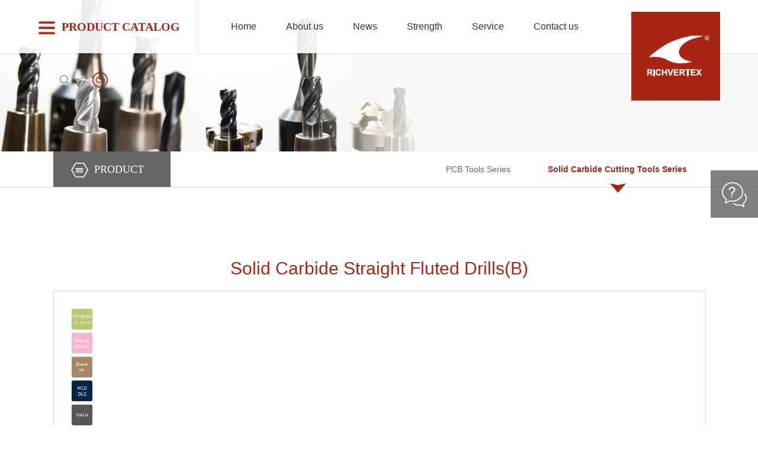

--- FILE ---
content_type: text/html; charset=utf-8
request_url: http://www.richvertex.com/product_view.php?mpid=40&id=55&partid=13
body_size: 3239
content:
<!doctype html>
<html>
<head>
  <meta charset="utf-8">
  <meta name="keywords" content="End Mill,Router Bits,Milling Cutter,Cutting Tools,CNC Tools,Woodworking Tool,Acrylic Tools,CNC Router bits,PCB router bit,PCB Cutting Tool,Endmills,End Mills,Endmill,Metal Cutting tool">
<meta name="description" content="Our customers come from the metal, IT, automotive, aerospace, nuclear, machine tools, wind power." />
<meta name="copyright" content="Zhejiang Richvertex Precision Tools Co.,Ltd. All Rights Reserved.">
<meta http-equiv="imagetoolbar" content="no" />
<link href="favicon.ico" mce_href="favicon.ico" rel="bookmark" type="image/x-icon" />
<link href="favicon.ico" mce_href="favicon.ico" rel="icon" type="image/x-icon" />
<link href="favicon.ico" mce_href="favicon.ico" rel="shortcut icon" type="image/x-icon" />
  <title>Zhejiang Richvertex Precision Tools Co.,Ltd. - End Mill,Router Bits,Milling Cutter,Cutting Tools,CNC Tools,Woodworking Tool,Acrylic Tools,CNC Router bits,PCB router bit,PCB Cutting Tool,Endmills,End Mills,Endmill,Metal Cutting tool</title>
  <link type="text/css" href="css/style.css" rel="stylesheet" />
  <link type="text/css" href="css/swiper.css" media="all" rel="stylesheet" />
  <link type="text/css" href="css/swiper.animate.css" rel="stylesheet"  />
  <link type="text/css" href="css/aos.css" rel="stylesheet" />
  <link type="text/css" href="css/lightbox.css" rel="stylesheet" />
</head>

<body>
<div id="head">
  <div class="wrap">
    <div class="logo fl-right"><a href="index.php"><img src="images/logo.png" alt=""></div>
    <div class="promenu fl-left">
      <a href="product.php"><img src="images/icon-list.png" alt="">PRODUCT CATALOG</a>
      <div>
        <a href="product.php?partid=12">
          <div class="name">PCB Tools Series</div>
          <img src="images/promenu-img2.jpg" alt="">
        </a>
        <a href="product.php?partid=13">
          <img src="images/promenu-img1.jpg" alt="">
          <div class="name">Solid Carbide Cutting Tools Series</div>
        </a>
      </div>
    </div>
    <div class="menu fl-left">
      <ul>
        <li><a href="index.php">Home</a></li>
        <li>
          <a href="about.php">About us</a>
          <div>
            <a href="about.php">Profile</a>
            <a href="certificate.php">Certificate</a>
            <a href="video.php">Video</a>
          </div>
        </li>
        <li>
          <a href="news.php">News</a>
          <div>
            <a href="news.php">Company news</a>
            <a href="fairs.php">Fairs</a>
            <a href="employee.php">Employee activity</a>
          </div>
        </li>
        <li>
          <a href="strength.php">Strength</a>
          <div>
            <a href="rd.php">Technology R & D</a>
            <a href="factory.php">Factory equipment</a>
            <a href="manage.php">Management system</a>
          </div>
        </li>
        <li>
          <a href="service.php">Service</a>
          <div>
            <a href="download.php">Download</a>
            <a href="feedback.php">Online feedback</a>
          </div>
        </li>
        <li>
          <a href="contact.php">Contact us</a>
        </li>
      </ul>
    </div>
    <div class="search fl-left">
      <a href="#"><img src="images/icon-search.png" alt=""></a>
    </div>
      <div class="lang fl-left">
          <a href="/cn"><img src="images/icon-lang-cn.png" alt=""></a>
      </div>
  </div>
</div>
<div id="search">
  <form id="formsear" name="formsear" method="get" action="search.php">
    <input id="keys" name="keys" placeholder="Please enter the name or model of the product you want to find." type="text"><button id="go" name="go" type="submit"></button>
  </form>
</div><div id="banner">
  <div class="swiper-container">
    <div class="swiper-wrapper">
      <div class="swiper-slide"><img src="images/banner-product.jpg" alt=""></div>
    </div>
  </div>
</div>
<div id="navpart">
  <div class="wrap">
    <div class="title fl-left"><img src="images/icon-title.png" alt="">Product</div>
    <div class="subnav fl-right">
        <a href="product.php?partid=12">PCB Tools Series</a>
  <a href="product.php?partid=13" class="A">Solid Carbide Cutting Tools Series</a>
    </div>
    <div class="clear"></div>
  </div>
</div>
<div id="product">
  <div class="view">
    <div class="title">Solid Carbide Straight Fluted Drills(B)</div>
    <div class="focus">
      <div class="swiper-container gallery">
        <div class="swiper-wrapper">
                  <div class="swiper-slide">
            <a href="http://www.richvertex.com/upload/image/2018-03/20180312150532-0059-68557.jpg" data-lightbox="example-set" title="dt"><img src="http://www.richvertex.com/upload/image/2018-03/20180312150532-0059-68557.jpg" alt=""></a>
          </div>
                </div>
      </div>
      <div class="swiper-container gallery-thumbs">
        <div class="swiper-wrapper">
                  <div class="swiper-slide">
            <img src="http://www.richvertex.com/upload/image/2018-03/20180312150532-0059-68557.jpg" alt="">
          </div>
                  </div>
      </div>
            <div class="option"><img src="http://www.richvertex.com/upload/image/2018-03/20180313161313-0185-50306.png" alt=""></div>
            <div class="clear"></div>
    </div>
    <div class="drawing">
      <div class="title"><img src="images/icon-drawing.png" alt="">drawing</div>
      <div class="con"><img src="http://www.richvertex.com/upload/image/2018-03/20180313145548-0986-14259.jpg" alt=""></div>
    </div>
                <div class="specification">
      <div class="title"><img src="images/icon-specification.png" alt="">specification</div>
      <div class="con"><p>
	<table width="100%" border="0" class="ke-zeroborder">
		<tbody>
			<tr>
				<td colspan="4" align="center" valign="middle">
					Order NO.
				</td>
				<td align="center" valign="middle">
					Diameter
				</td>
				<td align="center" valign="middle">
					Shank Diameter
				</td>
				<td align="center" valign="middle">
					Length of cut
				</td>
				<td align="center" valign="middle">
					Overall length
				</td>
			</tr>
			<tr>
				<td rowspan="13" align="center" valign="middle">
					<p>
						SDB01
					</p>
					<p>
						SDB02
					</p>
				</td>
				<td colspan="2" align="center" valign="middle">
					2020
				</td>
				<td align="center" valign="middle">
					3020
				</td>
				<td align="center" valign="middle">
					2
				</td>
				<td align="center" valign="middle">
					2
				</td>
				<td align="center" valign="middle">
					10
				</td>
				<td align="center" valign="middle">
					38
				</td>
			</tr>
			<tr>
				<td colspan="2" align="center" valign="middle">
					2030
				</td>
				<td align="center" valign="middle">
					3030
				</td>
				<td align="center" valign="middle">
					3
				</td>
				<td align="center" valign="middle">
					3
				</td>
				<td align="center" valign="middle">
					12
				</td>
				<td align="center" valign="middle">
					46
				</td>
			</tr>
			<tr>
				<td colspan="2" align="center" valign="middle">
					2040
				</td>
				<td align="center" valign="middle">
					3040
				</td>
				<td align="center" valign="middle">
					4
				</td>
				<td align="center" valign="middle">
					4
				</td>
				<td align="center" valign="middle">
					17
				</td>
				<td align="center" valign="middle">
					55
				</td>
			</tr>
			<tr>
				<td colspan="2" align="center" valign="middle">
					2050
				</td>
				<td align="center" valign="middle">
					3050
				</td>
				<td align="center" valign="middle">
					5
				</td>
				<td align="center" valign="middle">
					5
				</td>
				<td align="center" valign="middle">
					20
				</td>
				<td align="center" valign="middle">
					62
				</td>
			</tr>
			<tr>
				<td colspan="2" align="center" valign="middle">
					2060
				</td>
				<td align="center" valign="middle">
					3060
				</td>
				<td align="center" valign="middle">
					6
				</td>
				<td align="center" valign="middle">
					6
				</td>
				<td align="center" valign="middle">
					21
				</td>
				<td align="center" valign="middle">
					66
				</td>
			</tr>
			<tr>
				<td colspan="2" align="center" valign="middle">
					2080
				</td>
				<td align="center" valign="middle">
					3080
				</td>
				<td align="center" valign="middle">
					8
				</td>
				<td align="center" valign="middle">
					8
				</td>
				<td align="center" valign="middle">
					27
				</td>
				<td align="center" valign="middle">
					79
				</td>
			</tr>
			<tr>
				<td colspan="2" align="center" valign="middle">
					2100
				</td>
				<td align="center" valign="middle">
					3100
				</td>
				<td align="center" valign="middle">
					10
				</td>
				<td align="center" valign="middle">
					10
				</td>
				<td align="center" valign="middle">
					31
				</td>
				<td align="center" valign="middle">
					89
				</td>
			</tr>
			<tr>
				<td colspan="2" align="center" valign="middle">
					2120
				</td>
				<td align="center" valign="middle">
					3120
				</td>
				<td align="center" valign="middle">
					12
				</td>
				<td align="center" valign="middle">
					12
				</td>
				<td align="center" valign="middle">
					36
				</td>
				<td align="center" valign="middle">
					102
				</td>
			</tr>
			<tr>
				<td colspan="2" align="center" valign="middle">
					2140
				</td>
				<td align="center" valign="middle">
					3140
				</td>
				<td align="center" valign="middle">
					14
				</td>
				<td align="center" valign="middle">
					14
				</td>
				<td align="center" valign="middle">
					37
				</td>
				<td align="center" valign="middle">
					107
				</td>
			</tr>
		</tbody>
	</table>
</p>
<p>
	<span>*Special Size available upon request</span> 
</p>
<p>
	<br />
</p></div>
    </div>
            <div class="pageurl">
      <a href="?id=54&mpid=40&partid=13" title="Prev: Solid Carbide Twist Fluted Drills(G)">PREV</a><a href="?id=56&mpid=40&partid=13" title="Next: Solid Carbide Step Twist Drills(S)">NEXT</a>      <a href="product.php?partid=13" class="back">BACK</a>
    </div>
  </div>
</div>
<div id="quickmenu">
  <div class="btn">
    <img src="images/icon-quickmenu.png" alt="">
  </div>
  <div class="container">
    <div class="close">
      <img src="images/icon-close.png" alt="">
    </div>
    <div class="skype">
      <a href="skype:richvertex@outlook.com?chat"><img src="images/icon-skype.png" alt="">Chat me!</a>
    </div>
    <div class="contact">
      +86(577) 6205 2853<br />
      endmill@richvertex.com
    </div>
    <div class="qrcode">
      <img src="images/qrcode.jpg" alt=""><br />
      <img src="images/qrcode-website.jpg" alt="">
    </div>
  </div>
</div>
<div id="foot">
  <div class="wrap">
    <div class="item">
      <div class="title">Follow us —</div>
      <div class="container">
        <div class="text">Understand Richvertex company information, product dynamics, please pay attention to our social software</div>
        <div class="share">
          <a href="https://www.facebook.com/Richvertex" target="_blank"><img src="images/icon-facebook.png" alt=""></a>
          <a href="#"><img src="images/icon-linkedin.png" alt=""></a>
          <a href="#"><img src="images/icon-twitter.png" alt=""></a>
        </div>
      </div>
    </div>
    <div class="item">
      <div class="title">Our product —</div>
      <div class="container">
        <div class="list">
          <a href="product.php?partid=12"><img src="images/icon-arrow.png" alt="">PCB Tools Series</a>
          <a href="product.php?partid=13"><img src="images/icon-arrow.png" alt="">Solid Carbide Cutting Tools Series</a>
        </div>
      </div>
    </div>
    <div class="item">
      <div class="title">Fast contact —</div>
      <div class="container">
        <div class="img fl-left"><img src="images/fast-contact-img.png" alt=""></div>
        <div class="tel fl-right">
          <h3>+86(577) 6205 2853</h3>
          <p>Skype:richvertex@outlook.com</p>
          <p>endmill@richvertex.com</p>
        </div>
        <div class="clear"></div>
      </div>
    </div>
    <div class="clear"></div>
  </div>
</div>
<div id="copyright">
  <div class="wrap">
    <div class="container">
      © 2018 Zhejiang Richvertex Precision Tools Co.,Ltd. All Rights Reserved. <a href="http://www.eshion.cn" target="_blank">Eshion Design</a>　<a href="https://new.cnzz.com/v1/login.php?siteid=1276876506" target="_blank">Web traffic</a>
    </div>
    <div class="gotop">
      <a href="#head"><img src="images/icon-gotop.png" alt=""></a>
    </div>
  </div>
</div>
<div style="display:none">
<script type="text/javascript" src="https://s5.cnzz.com/z_stat.php?id=1276876506&web_id=1276876506"></script>
</div><script type="text/javascript" src="js/jquery.js"></script>
<script type="text/javascript" src="js/jquery.easing.js"></script>
<script type="text/javascript" src="js/jquery.swiper.js"></script>
<script type="text/javascript" src="js/jquery.swiper.animate.js"></script>
<script type="text/javascript" src="js/jquery.lightbox.js"></script>
<script type="text/javascript" src="js/aos.js"></script>
<script type="text/javascript" src="js/base.js?m=7"></script>
<script>
  var gallery = new Swiper('.gallery', {
    spaceBetween: 10,
    loop:true,
    loopedSlides: 5,
  });
  var galleryThumbs = new Swiper('.gallery-thumbs', {
    spaceBetween: 10,
    slidesPerView: 4,
    touchRatio: 0.2,
    loop: true,
    loopedSlides: 5,
    slideToClickedSlide: true,
  });
  gallery.controller.control = galleryThumbs;
  galleryThumbs.controller.control = gallery;
</script>
</body>
</html>


--- FILE ---
content_type: text/css
request_url: http://www.richvertex.com/css/style.css
body_size: 10317
content:
@charset "utf-8";
/* CSS Document */
html, body {font-size: 12px;margin: 0px;padding: 0px;text-decoration: none;font-family:"Arial";background: #fff;text-align: center;-webkit-text-size-adjust: none;}
a {	color: #666666;text-decoration: none;outline: 0px none; star:expression(this.onFocus=this.blur());}
a:hover, a:active { color: #a9261e;}
* { margin: 0px;padding: 0px;list-style: none;}
table {	border-collapse: collapse;}
ul, li {list-style: none;border: 0 none;padding: 0px;}
form {margin: 0px;}
img {border: 0px none;text-align-last: center;vertical-align: middle;_azimuth:expression(this.pngSet?this.pngSet=true:(this.nodeName == "IMG" && this.src.toLowerCase().indexOf('.png')>-1?(this.runtimeStyle.backgroundImage = "none", this.runtimeStyle.filter = "progid:DXImageTransform.Microsoft.AlphaImageLoader(src='" + this.src + "', sizingMethod='image')", this.src = "images/blank.gif"):(this.origBg = this.origBg? this.origBg :this.currentStyle.backgroundImage.toString().replace('url("', '').replace('")', ''), this.runtimeStyle.filter = "progid:DXImageTransform.Microsoft.AlphaImageLoader(src='" + this.origBg + "', sizingMethod='crop')", this.runtimeStyle.backgroundImage = "none")), this.pngSet=true);}
center {text-align: left;	color: #999;height: 50px;}
#dhtmltooltip {z-index: 100;visibility: hidden;	position: absolute;text-align: left;border: 1px solid #ccc;}
#clear, .clear {clear: both;float: none!important;background: none;width: 0 !important;	height: 0 !important;}
#noData, .noData {color: #ccc;font-size: 14px;text-align: left;padding: 50px 0px;}
.fl-left{ float:left;}
.fl-right{ float:right;}




/*

head

-----------------------------------------------------------------*/
#head { position:absolute; z-index:999; width:100%; height:90px; background:rgba(255,255,255,.9); box-shadow:0 1px 3px rgba(0,0,0,.1); margin:0 auto;}
#head .wrap{ width:90%; margin:0px auto;}
#head .logo{ position:relative; z-index:999; top:20px; width:150px; height:150px; background:rgba(169,38,20,1); text-align:center; overflow:hidden;}
#head .logo img{ width:100%; height:auto;}
#head .promenu{ font-family:"Arial Narrow"; font-size:20px; font-weight:bold; padding-right:30px; height:90px; line-height:90px; border-right:1px solid rgba(0,0,0,.1);}
#head .promenu>a{ display:block; color:#a9261e; transition:all .35s;}
#head .promenu>a img{ height:30px; width:auto; margin-right:10px; transition:all .35s;}
#head .promenu>a:hover{ color:#414141;}
#head .promenu>a:hover img{-webkit-filter: grayscale(100%);-moz-filter: grayscale(100%);-o-filter: grayscale(100%);filter: grayscale(100%);}
#head .promenu>div{position:absolute; z-index:99; left:0; top:90px; width:100%; height:320px; background:rgba(0,0,0,1) url("../images/menu-son-bg.png") repeat; overflow:hidden; display:none; transition:top .35s;}
#head .promenu>div>a{ position:absolute; z-index:4; width:50%; height:100%;}
#head .promenu>div>a:first-of-type{ left:0;}
#head .promenu>div>a:last-of-type{ right:0;}
#head .promenu>div>a>.name{ height:90px; line-height:90px; color:rgba(255,255,255,.8); transition:all .35s;}
#head .promenu>div>a>img{ width:100%; height:230px; opacity:.4; transition:all .35s;}
#head .promenu>div>a:hover img{ opacity:.8;}
#head .promenu>div>a:hover .name{ color:rgba(255,255,255,1); background:#a9261e;}
#head .menu{height:90px; padding-left:30px;}
#head .menu>ul{line-height:90px;}
#head .menu>ul>li{ position:relative; float:left; text-align:center;}
#head .menu>ul>li:last-child{ background:none !important;}
#head .menu>ul>li>a{position:relative; padding:0px 25px;font-size:16px; font-family:"Arial"; color:#333; text-align:center; line-height:90px; display:inline-block; transition:all .25s;}
#head .menu>ul>li>a:after{position:absolute; left:50%; bottom:0; width:40px; height:4px; margin-left:-20px; background:rgba(169,38,20,1); border-radius:50px; font-size:0; opacity:0; content:''; display:block; transition:all .18s;}
#head .menu>ul>li.A>a:after{ opacity:1; bottom:10px;}
#head .menu>ul>li.A>a{ color:rgba(169,38,20,1) !important;}
#head .menu>ul>li>a.A{ color:#a92614;}
#head .menu>ul>li>a.A:after{position:absolute; left:50%; bottom:0; width:40px; height:4px; margin-left:-20px; background:rgba(169,38,20,1); border-radius:50px; font-size:0; opacity:0; content:''; display:block; transition:all .18s;}
#head .menu>ul>li>a.A:after{ opacity:1; bottom:10px;}

#head .menu>ul>li>div{position:absolute; z-index:99; left:0; top:90px; width:200px; height:auto; padding:20px 0; background:rgba(0,0,0,.8) url("../images/menu-son-bg.png") repeat; overflow:hidden; display:none; transition:top .35s;}
#head .menu>ul>li>div a{ position:relative; display:block; width:80%; height:40px; line-height:40px; margin:10px auto; font-size:14px;font-family:"Arial"; color:rgba(255,255,255,.8); text-align:left;}
#head .menu>ul>li>div a:after{position:absolute; z-index:2; left:0; bottom:0; width:0; height:1px; background:#a9261e; content:''; transition:all .35s;}
#head .menu>ul>li>div a:hover:after{width:100%;}
#head .menu>ul>li>div a:hover{ color:#a9261e;}
#head .search{ position:relative; width:60px; height:90px; margin-left: 15px;}
#head .search>a{ position:absolute; left:50%; top:50%; display:block; width:16px; height:16px; margin-top:-8px;margin-left:-8px;}
#head .search>a>img{ width:100%; height:auto; opacity:.8;-webkit-filter: grayscale(100%);-moz-filter: grayscale(100%);-o-filter: grayscale(100%);filter: grayscale(100%); transition:all .35s;}
#head .search>a:hover img{ opacity:1;-webkit-filter: grayscale(0);-moz-filter: grayscale(0);-o-filter: grayscale(0);filter: grayscale(0);}

#head .lang{ position:relative; width:60px; height:90px;}
#head .lang>a{ position:absolute; left:50%; top:50%; display:block; width:30px; height:30px; margin-top:-15px;margin-left:-15px;}
#head .lang>a>img{ width:100%; height:auto;transition:all .35s;}
#head .lang>a:hover img{ opacity:1;-webkit-filter: grayscale(100);-moz-filter: grayscale(100);-o-filter: grayscale(100);filter: grayscale(100);}


#search{ display:none; position:fixed; z-index:1001; left:0; top:0; width:100%; height:100%; background:rgba(204,204,204,.8); overflow:hidden;}
#search>form{position:absolute; left:-800px; top:20px; width:800px; height:50px; border:2px solid rgba(169,38,20,1); border-radius:10px; background:#fff;}
#search input[type="text"]{outline: medium;float:left;height:50px;line-height:50px;width:78%; padding:0 5%;border:none; font-family:"Arial"; font-size:14px; background:none;color:#777;box-sizing:border-box;overflow:hidden;}
#search input::-webkit-input-placeholder{ color:#ccc;}
#search button{	float:right;width:12%;height:50px;border:none; opacity:.8;background:url(../images/icon-search.png) no-repeat center center;background-size:auto 25px;cursor:pointer;box-sizing:border-box;overflow:hidden;}

/* end*/




/*

banner

-----------------------------------------------------------------*/
#banner{position:relative;background:#fff; height:auto; overflow:hidden; transition:all .35s;}
#banner .wave{position:absolute; z-index:2;left:0; bottom:0;}
#banner .wave>img{ width:100%; height:auto;}
#banner .swiper-container{width:100%; height:100%;}
#banner .swiper-slide{ width:100%; height:100%; overflow:hidden; text-align:center; display:-webkit-box; display:-ms-flexbox; display:-webkit-flex; display:flex; -webkit-box-pack:center; -ms-flex-pack:center; -webkit-justify-content:center; justify-content:center; -webkit-box-align:center; -ms-flex-align:center; -webkit-align-items:center; align-items:center;}
#banner .swiper-slide img{max-width:100%;}
#banner .swiper-pagination{ bottom:50px;}
#banner .swiper-pagination-bullet{width:8px; height:8px; background:#ddd; border:2px solid #ddd; opacity:1; transition:all .2s;}
#banner .swiper-pagination-bullet:hover{opacity:.5;}
#banner .swiper-pagination-bullet-active{background:#a9261e; border:2px solid #a9261e;opacity:1 !important;}

#banner .mc{position:absolute; z-index:99; left:10%; top:32%; width:30%; text-align:left; height:200px;}
#banner .mc>.tit{ font-size:32px; font-family:"Arial Narrow"; font-weight:bold; color:#333;}
#banner .mc>.text{ position:relative; padding:15px 0; font-size:18px; line-height:24px; color:rgba(0,0,0,.4);}
#banner .mc>.text:after{position:absolute; left:0; bottom:0; width:70px; height:2px; background:#a9261e; content:'';}

/* end*/



/*

main

-----------------------------------------------------------------*/
#main{ width:100%; margin:0 auto;}
#main .catalog{ width:100%; margin:0 auto; padding:100px 0; background:url("../images/catalog-bg.jpg") no-repeat; background-position:left bottom; background-size:cover;}
#main .catalog>.title{ font-size:40px; font-family:"Arial"; font-style:italic; color:#444;}
#main .catalog>.title>span{ color:#a9261e;}
#main .catalog>.note{ width:25%; margin:0 auto; padding:20px; font-size:16px; color:#999; line-height:24px;}
#main .catalog>.container{ width:1100px; margin:0 auto; padding:50px 0;}
#main .catalog>.container .tagtit{ width:100%; padding:10px 0; text-align:center;}
#main .catalog>.container .tagtit a{ position:relative; display:inline-block; padding:10px 20px; font-size:18px; line-height:24px; margin:0 10px; background:#ddd url("../images/slash-black.png") repeat;}
#main .catalog>.container .tagtit a:after{position:absolute; z-index:2; left:auto; top:auto; bottom:-5px; right:-5px; width:100%; height:100%; border:1px solid rgba(221,221,221,.8)!important; content:''; transition:all .35s;}
#main .catalog>.container .tagtit .A:after{position:absolute; z-index:2; left:-5px; top:-5px; bottom:auto; right:auto;  width:100%; height:100%; border:1px solid rgba(169,38,30,.8)!important; content:''; transition:all .35s;}
#main .catalog>.container .tagtit .A{ color:#fff; background:#a9261e url("../images/slash-white.png") repeat;}
#main .catalog>.container .tagcon{position:relative; width:100%; padding:30px 0; text-align:left;}
#main .catalog>.container .box-container{  width:1100px; overflow:hidden;}
#main .catalog>.container .box-container .swiper-slide{text-align:center; background:#fff;}
#main .catalog>.container .box-container a{ position:relative; display:block; height:290px; border:1px solid #ddd; text-align:center; margin:0 auto;}
#main .catalog>.container .box-container a:after{ position:absolute; z-index:1; right:0; bottom:0; background:#eee url("../images/icon-plus.png") no-repeat; background-position:50% 50%; width:30px; height:30px; content:''; transition:all .35s;}
#main .catalog>.container .box-container a>.img{ width:100%; text-align:center; margin:0 auto;}
#main .catalog>.container .box-container a>.img>img{ width:90%; height:auto;}
#main .catalog>.container .box-container a>.name{ width:80%; margin:0 auto; font-size:14px; color:#666; transition:all .35s;}
#main .catalog>.container .box-container a:hover:after{ background-color:#a9261e;}
#main .catalog>.container .box-container a:hover .name{ color:#a9261e;}
#main .catalog>.container .button-prev{position:absolute; z-index:2; left:-7%; top:50%; width:40px; height:40px; margin-top:-20px; background:rgba(0,0,0,.4) url("../images/arrow-prev.png") no-repeat; background-size:20px auto; background-position:50% 50%; cursor:pointer; transition:all .35s;}
#main .catalog>.container .button-next{position:absolute; z-index:2; right:-7%; top:50%; width:40px; height:40px; margin-top:-20px; background:rgba(0,0,0,.4) url("../images/arrow-next.png") no-repeat; background-size:20px auto; background-position:50% 50%; cursor:pointer; transition:all .35s;}
#main .catalog>.container .button-prev:hover{ left:-7.3%; background-color:rgba(169,38,30,.9);}
#main .catalog>.container .button-next:hover{ right:-7.3%; background-color:rgba(169,38,30,.9);}
#main .catalog>.container .swiper-button-disabled{ opacity:.2!important;}

#main .news{ width:100%; margin:0 auto; padding:100px 0; border-top:1px solid #eee;}
#main .news>.title{ font-size:40px; font-family:"Arial"; font-style:italic; color:#444;}
#main .news>.title>span{ color:#a9261e;}
#main .news>.note{ width:30%; margin:0 auto; padding:20px; font-size:16px; color:#999; line-height:24px;}
#main .news>.container{ width:1100px; margin:0 auto; padding:30px 0;}
#main .news>.container>a{ display:block; width:31.3%; height:440px; float:left; margin-right:3%;}
#main .news>.container>a:last-of-type{ margin:0!important;}
#main .news>.container>a .img{ position:relative; margin:0 auto; padding:0; overflow:hidden;}
#main .news>.container>a .img:after{position:absolute; z-index:1; left:0;bottom:-1px; width:100%; height:100%; background:url("../images/news-mask.png") repeat-x; background-position:50% 50%; background-size:100% 100%; opacity:.8; content:''; transition:all .35s;}
#main .news>.container>a .img:before{position:absolute; z-index:3; left:0; bottom:0; width:0; height:4px; background:#a9261e; content:''; transition:all .35s;}
#main .news>.container>a .img>img{ width:100%; height:auto;}
#main .news>.container>a .content{ border:1px solid #ddd; text-align:left; height:100px; padding:20px;}
#main .news>.container>a .time{ padding:10px 0; text-align:left;}
#main .news>.container>a .time>span{ display:inline-block; background:#a9261e; border-radius:50px; padding:5px 10px; color:#fff;font-size:14px;}
#main .news>.container>a .name{ display: -webkit-box;-webkit-box-orient: vertical;-webkit-line-clamp:2; overflow: hidden; font-size:20px; font-weight:bold; line-height:24px; color:#333;}
#main .news>.container>a .text{ margin:10px 0; height:70px; font-size:16px; color:#777; line-height:22px; display: -webkit-box;-webkit-box-orient: vertical;-webkit-line-clamp:3;overflow: hidden;}
#main .news>.container>a .more{ padding:20px 0; color:#a9261e; font-size:16px; transition:all .35s;}
#main .news>.container>a .name:hover{text-decoration:underline;}
#main .news>.container>a:hover .img:after{ bottom:-50px;}
#main .news>.container>a:hover .img:before{ width:100%;}
#main .news>.more{ text-align:center; margin:0 auto;}
#main .news>.more>a{ display:inline-block; background:#a9261e; border-radius:8px; padding:10px 20px; color:#fff; font-size:14px; transition:all .35s;}
#main .news>.more>a:hover{ background:#444;}

#main .advantage{ position:relative; background:url("../images/advantage-bg.jpg") no-repeat; background-size:cover; width:100%; min-height:650px; margin:0 auto; overflow:hidden;}
#main .advantage>.wave{position:absolute; z-index:2;left:0; top:0;}
#main .advantage>.wave>img{ width:100%; height:auto;}
#main .advantage>.title{ padding-top:250px; font-size:40px; font-family:"Arial"; font-style:italic; color:#fff;}
#main .advantage>.title>span{ color:#a9261e;}
#main .advantage>.note{ width:40%; margin:0 auto; padding:20px; font-size:16px; color:rgba(255,255,255,.3); line-height:24px;}
#main .advantage>.container{ width:1100px; margin:0px auto; padding:80px 0 160px 0;}
#main .advantage>.container li{ position:relative; display:block; float:left; width:20%; height:320px; margin:0px 2.4%; background:rgba(255,255,255,1); border:1px solid rgba(0,0,0,.1); padding:50px 0px 30px 0; transition:all .35s;}
#main .advantage>.container li:after{ position:absolute; z-index:2; left:-10px; top:-10px; width:100%; height:100%; border:1px solid #a9261e; content:''; transition:all .35s;}
#main .advantage>.container li img{ width:100px; height:auto; margin:0px auto; border:1px solid #fff; border-radius:100%;transition:all 1s;}
#main .advantage>.container li .name{ position:relative; color:#a9261e; font-size:18px; font-weight:bold; padding:10px 0px; margin:10px auto; transition:all .35s;}
#main .advantage>.container li .name:after{ position:absolute; z-index:9; left:50%; bottom:0px; width:40px; margin-left:-20px; height:2px; content:''; background:#a9261e; transition:all 1s;}
#main .advantage>.container li .text{ width:80%; margin:10px auto; color:#888; font-size:12px; line-height:18px; text-align:center;transition:all .35s;}
#main .advantage>.container li:nth-child(1){transform:translateY(30px);}
#main .advantage>.container li:nth-child(2){transform:translateY(-30px);}
#main .advantage>.container li:nth-child(3){transform:translateY(30px);}
#main .advantage>.container li:nth-child(4){transform:translateY(-30px);}
#main .advantage>.container li:hover{ z-index:99; transform:scale(1.1); background:#a9261e; border:1px solid #a9261e;}
#main .advantage>.container li:hover img{ border:1px solid rgba(255,255,255,.6); opacity:.6;transform:rotate(360deg);}
#main .advantage>.container li:hover .name{ color:rgba(255,255,255,.9);}
#main .advantage>.container li:hover .text{ color:rgba(255,255,255,.7);}
#main .advantage>.container li:hover .name:after{ width:80px; margin-left:-40px; background:rgba(255,255,255,.8);}
#main .advantage>.container li:hover:after{left:auto; top:auto; right:-10px; bottom:-10px; border:1px solid rgba(255,255,255,.5);}

#main .application{ width:100%; padding:100px 0; margin:0 auto; background:#f7f7f7;}
#main .application>.title{ font-size:40px; font-family:"Arial"; font-style:italic; color:#444;}
#main .application>.title>span{ color:#a9261e;}
#main .application>.note{ width:26%; margin:0 auto; padding:20px; font-size:16px; color:#999; line-height:24px;}
#main .application>.container{width:1100px; margin:0 auto; overflow:hidden;}
#main .application>.container>ul{overflow: hidden;}
#main .application>.container>ul>li{width: 21.33333%; float: left; position: relative;transition: 0.3s all;-webkit-transition: 0.3s all;-moz-transition: 0.3s all;-o-transition: 0.3s all; cursor: pointer;}
#main .application>.container>ul>li .in h2{position: absolute; top:30px; left: 20px; color: #fff; padding:5px 20px; font-weight:normal; background:rgba(0,0,0,.5); border-radius:5px; }
#main .application>.container>ul>li .img{position:relative;}
#main .application>.container>ul>li .img:after{position:absolute; z-index:2; width:100%; height:100%; top:0; left:0; background:url("../images/application-mask.png") repeat-x; background-position:left top; opacity:.2; content:'';}
#main .application>.container>ul>li .wraper{position: absolute; width: 100%; bottom: 0; left: 0; background: rgba(0,0,0,0.5); color: #fff; text-align:left; display: none;}
#main .application>.container>ul>li .wraper p{ line-height: 1.5em; max-height:28.5em;overflow: hidden;}
#main .application>.container>ul>li .content{padding: 30px; padding-top: 20px;}
#main .application>.container>ul>li .content>h3{margin-bottom: 5px; font-size:24px; white-space:nowrap; overflow:hidden; text-overflow:ellipsis;}
#main .application>.container>ul>li .content>.text{ font-size:14px; line-height:24px; color:rgba(255,255,255,.8);}
#main .application>.container>ul>li.on{width: 36%}
#main .application>.container>ul>li.on .in h2{display: none;}
#main .application>.container>ul>li.on .wraper{display: block;}
/* end*/




/*

navpart

-----------------------------------------------------------------*/
#navpart{ border-bottom:1px solid #ddd; height:60px;}
#navpart>.wrap{ width:1100px; line-height:60px; margin:0 auto;}
#navpart .title{ width:18%; background:#666; color:#fff; text-align:left; text-transform:uppercase; font-size:18px; font-weight:normal; font-family:"Arial Narrow";}
#navpart .title>img{ height:25px; width:auto; margin:0 10px 0 30px;}
#navpart .subnav{ width:80%; text-align:right;}
#navpart .subnav>a{ display:inline-block; padding:0 30px; font-size:14px; line-height:60px;}
#navpart .subnav>.A{ position:relative; color:#a92614;font-weight:700;}
#navpart .subnav>.A:after{position:absolute; left:50%; bottom:-10px; margin-left:-13px; background:url("../images/navpart-arrow.png") no-repeat; width:27px; height:16px; content:'';}

/* end*/

/*

product

-----------------------------------------------------------------*/
#catalog{width:100%; max-width:1100px; margin:0 auto; padding:120px 0;}
#catalog>.item{ margin:0 auto 20px auto; background:#ddd; overflow:hidden; transition:all .35s;}
#catalog>.item .img{ width:60%; text-align:left; overflow:hidden;}
#catalog>.item .img>img{width:100%; height:auto; transition:all 1s;}
#catalog>.item .container{position:relative; width:40%;text-align:center; padding:6% 0;}
#catalog>.item .container:after{position:absolute; z-index:99;left:60%; bottom:31%; width:0; height:5px; background:#a92614; content:''; transition:all .35s;}
#catalog>.item .container>.icon{ width:66px; height:66px; overflow:hidden; margin:0 auto;}
#catalog>.item .container>.name{ width:60%; padding:10px 0; font-size:30px; font-family:"Arial Narrow"; font-weight:bold; color:#333; margin:0 auto;}
#catalog>.item .container>.more{ padding:20px 0; text-align:center;}
#catalog>.item .container>.more>span{ display:inline-block; background:rgba(255,255,255,.2); border:1px solid rgba(0,0,0,.1); padding:10px 20px; color:#999;}
#catalog>.item:hover{ background:#ccc;}
#catalog>.item:hover .more>span{ color:#a92614;border:1px solid #a92614!important;}
#catalog>.item:hover .container:after{ width:50%;}
#catalog>.item:hover .img>img{transform:scale(1.1); opacity:.7;}
#catalog>.item:nth-child(2) .container:after{right:60%; left:auto; bottom:28%;}
#product{width:100%; max-width:1100px; margin:0 auto; padding:120px 0;}
#product>.prolist{ position:relative; width:200px; text-align:left;}
#product>.prolist>.nav{ padding:0;}
#product>.prolist>.nav a{ position:relative; display:block; overflow:hidden; border:1px solid #ddd; padding:20px; margin-bottom:10px; font-size:14px;}
#product>.prolist>.nav a:after{position:absolute; left:-1px; top:-1px; width:0; height:110%; background:#a92614; content:''; transition:all .35s;}
#product>.prolist>.nav a:hover{ color:#a92614;}
#product>.prolist>.nav a:hover:after{width:5px;}
#product>.prolist>.nav a.A{ color:#a92614;}
#product>.prolist>.nav a.A:after{width:5px;}
#product>.container{ width:800px; text-align:left;}
#product>.container .item{ margin-bottom:30px; border-bottom:1px solid #eee;}
#product>.container .item:last-of-type{border:0!important;}
#product>.container .item>.title{ color:#a92614;font-size:20px; padding:10px 0;}
#product>.container .item>.list{ margin:0px auto; padding:20px 0 80px 0;}
#product>.container .item>.list a{ position:relative; display:block; float:left; width:50%; height:70px; margin-bottom:5%; transition:all .35s;}
#product>.container .item>.list a:nth-child(3n){ margin-right:0 !important;}
#product>.container .item>.list a .img{ float:left; width:18%; border:1px solid #ddd;}
#product>.container .item>.list a .img>img{ width:100%; height:auto;}
#product>.container .item>.list a .name{ float:right; width:60%; padding-top:5px; padding-right:14%; line-height:20px; text-align:left; font-size:14px; color:#676767; transition:all .35s;}
#product>.container .item>.list a:hover .name{ color:#a92614;}

#product>.search{ margin:0px auto;}
#product>.search li {position: relative;display:inline-block; float:left;width: 23%; height:auto; margin:1%;text-align: center;}
#product>.search li .img { position: relative; display: block;margin: 0px auto;width: 99%;height: auto; overflow: hidden;border: 1px solid rgba(0,0,0,0.1);background: rgba(255,255,255,1);text-align: center; transition:all .35s;}
#product>.search li .img:after{ position:absolute; left:0; top:0; width:100%; height:100%; content:''; background:rgba(0,0,0,0) url("../images/icon-zoom.png") no-repeat; background-position: top center; background-size:56px auto; opacity:0; transition:all .35s;}
#product>.search li .img img {display: inline-block;width: 94%;height: auto;max-width:257px; max-height:257px;margin: 3% auto;}
#product>.search li .name { display: block;width: 90%;font-size: 14px;line-height: 20px;padding: 10px 0px;margin: 0px auto;overflow: hidden;text-overflow: ellipsis;white-space: nowrap;}
#product>.search li:hover .img{ background:#a92614; border:1px solid #a92614;}


#product>.view{ margin:0 auto;}
#product>.view>.title{ text-align:center; color:#a92614; font-size:30px; margin:0 auto; padding-bottom:20px;}
#product>.view .focus {position:relative; width:100%; min-height:400px; padding:20px 0; overflow:hidden; border:1px solid #ddd; margin:0 auto 50px auto;}
#product>.view .focus .gallery{ margin:0 auto; width:500px; height:auto;}
#product>.view .focus .gallery img{ width:100%; height:auto;}
#product>.view .focus .gallery-thumbs{position:absolute!important; z-index:1; bottom:30px; right:30px; width:260px; box-sizing: border-box; text-align:left;}
#product>.view .focus .gallery-thumbs img {cursor:pointer;width:100%; height:auto;}
#product>.view .focus .gallery-thumbs .swiper-slide{ height: 99%; border:1px solid #eee;}
#product>.view .focus .gallery-thumbs .swiper-slide-active {border:1px solid #a92614;}
#product>.view .focus .option{position:absolute; left:30px; top:30px; width:35px; text-align:left;}
#product>.view .focus .option img{ width:100%; height:auto; transition:all .35s;}
#product>.view .focus .option img:hover{transform:scale(1.4); padding-top:40px;}
#product>.view .drawing{ margin:0 auto;text-align:left;}
#product>.view .drawing>.title{ padding:0; color:#a92614; text-transform:uppercase; font-size:20px; border-bottom:1px solid #ddd; text-align:left;}
#product>.view .drawing>.title>img{ background:#a92614; height:50px; width:auto; margin-right:10px;}
#product>.view .drawing>.con{ padding:20px 0 50px 0; text-align:left;}
#product>.view .specification{ margin:0 auto;text-align:left;}
#product>.view .specification>.title{ padding:0; color:#a92614; text-transform:uppercase; font-size:20px; border-bottom:1px solid #ddd; text-align:left;}
#product>.view .specification>.title>img{ background:#a92614; height:50px; width:auto; margin-right:10px;}
#product>.view .specification>.con{ padding:20px 0 50px 0; text-align:left; color:#666;}
#product>.view .specification>.con table{ border-left:1px solid #eee; border-top:1px solid #eee; width:100%; margin:10px auto;}
#product>.view .specification>.con table tr:first-child{ background:#666; font-weight:bold; font-size:16px; border-bottom:2px solid #a92614;}
#product>.view .specification>.con table tr:first-child>td{position:relative; color:#fff;}
#product>.view .specification>.con table tr:first-child>td:after{position:absolute; z-index:2; left:0; bottom:0; width:100%; height:1px; background:#eee; content:'';}
#product>.view .specification>.con table td{ padding:15px 5px; font-size:14px; color:#666; border-right:1px solid #eee; border-bottom:1px solid #eee;}
#product>.view .description{ margin:0 auto;text-align:left;}
#product>.view .description>.title{ padding:0; color:#a92614; text-transform:uppercase; font-size:20px; border-bottom:1px solid #ddd; text-align:left;}
#product>.view .description>.title>img{ background:#a92614; height:50px; width:auto; margin-right:10px;}
#product>.view .description>.con{ padding:20px 0 50px 0; text-align:left;}
#product>.view .description>.con .tagtit{ font-size:16px;font-weight:bold; padding-bottom:10px;}
#product>.view .description>.con .tagcon{ font-size:14px; line-height:20px; color:#666; padding-bottom:50px;}

#product>.view .description>.con .tagcon table{ border-left:1px solid #eee; border-top:1px solid #eee; width:100%; margin:10px auto;}
#product>.view .description>.con .tagcon table tr:first-child{ background:#666; font-weight:bold; font-size:16px; border-bottom:2px solid #a92614;}
#product>.view .description>.con .tagcon table tr:first-child>td{position:relative; color:#fff;}
#product>.view .description>.con .tagcon table tr:first-child>td:after{position:absolute; z-index:2; left:0; bottom:0; width:100%; height:1px; background:#eee; content:'';}
#product>.view .description>.con .tagcon table td{ padding:15px 5px; font-size:14px; color:#666; border-right:1px solid #eee; border-bottom:1px solid #eee;}

#product>.view .pageurl{ padding:50px 0; text-align:right;}
#product>.view .pageurl>a{ display:inline-block; margin-left:10px; border:1px solid #ddd; border-radius:3px; font-size:14px; padding:8px 20px; transition:all .35s;}
#product>.view .pageurl>a.back{ background:#a92614!important; border:1px solid #a92614; color:#fff!important;}
#product>.view .pageurl>a.no{ color:#ddd!important;}
/* end*/







/*

about

-----------------------------------------------------------------*/

#about{ width:100%; max-width:1100px; margin:0 auto; padding:120px 0;}
#about>.sketch{ margin:0 auto; background:#eee;}
#about>.sketch>.con{ width:40%; padding-top:100px; text-align:left;}
#about>.sketch>.con>.since{position:relative;font-size:42px; color:#a92614; width:70%; margin:0 auto;}
#about>.sketch>.con>.since:after{position:absolute; left:0; bottom:-5px; height:2px; width:20%; background:#a92614; content:'';}
#about>.sketch>.con>.text{ padding:30px 0; font-size:15px; color:#666;width:70%; margin:0 auto;}
#about>.sketch>.con>.text>p{ padding:2px 0;}
#about>.sketch>.con>.text strong{ color:#a92614; font-size:18px;}
#about>.sketch>.img{ position:relative; width:56%;}
#about>.sketch>.img:after{position:absolute; left:-3px; top:0; width:3px; height:100%; background:#fff; content:'';}
#about>.sketch>.img>img{ width:100%; height:auto;}
#about>.sketch>.img>a{position:absolute; z-index:1; right:20px; bottom:-20px; padding:15px 25px; text-align:center; background:rgba(169,38,30,.9); transition:all .35s;}
#about>.sketch>.img>a img{ height:30px; width:auto;}
#about>.sketch>.img>a:hover{right:25px;transform:scale(1.2) rotateY(360deg); background:rgba(169,38,30,.8);}
#about>.profile{ text-align:left; padding:70px 0;}
#about>.profile>p{ font-size:14px; line-height:20px; color:#666; margin-bottom:20px;}
#about>.profile>p>strong{ font-size:18px; color:#444;}
#about>.advantage{ margin:0 auto; padding:10px 0; }
#about>.advantage>.item{ float:left; width:48%; height:80px; padding:20px 0; border-bottom:2px solid #f5f5f5; transition:all .35s;}
#about>.advantage>.item:nth-child(2n){float:right!important;}
#about>.advantage>.item>.icon{ width:60px; height:60px; line-height:60px;}
#about>.advantage>.item>.icon img{ width:100%; height:auto;}
#about>.advantage>.item>.text{ width:80%; text-align:left; color:#666; line-height:18px;}
#about>.advantage>.item>.text h3{ display:block; padding-bottom:10px; color:#a92614; font-size:16px;}
#about>.advantage>.item:hover{ border-bottom:2px solid #a92614;}
#about>.factory{ display:none; position:fixed; z-index:1001; left:0; top:0; width:100%;height:100%; background:rgba(0,0,0,.9);}
#about>.factory>.title{ width:70%; margin:80px auto 50px auto;text-align:center; font-size:25px; font-weight:700; color:#fff;}
#about>.factory>.close{position:absolute; z-index:8; right:0; top:0; width:90px; height:90px; line-height:90px; cursor:pointer; background:#a92614;}
#about>.factory .swiper-container {width: 70%;height: 70%;}
#about>.factory .swiper-slide {text-align: center;font-size: 18px;}
#about>.factory .swiper-slide img {width: auto;height: auto;max-width: 100%;max-height: 100%;-ms-transform: translate(-50%, -50%);-webkit-transform: translate(-50%, -50%);-moz-transform: translate(-50%, -50%);transform: translate(-50%, -50%);position: absolute;left: 50%;top: 50%;}


/* end*/





/*

certificate

-----------------------------------------------------------------*/
#certificate{ width:100%; max-width:1100px; margin:0 auto; padding-top:120px;}
#certificate>.list{ margin:0px auto; padding:10px 0;}
#certificate>.list a{position:relative;display:block; float:left; width:223px; height:265px; overflow:hidden; margin-right:20px;margin-bottom:20px;border:1px solid #eee;text-align:center; display:-webkit-box; display:-ms-flexbox; display:-webkit-flex; display:flex; -webkit-box-pack:center; -ms-flex-pack:center; -webkit-justify-content:center; justify-content:center; -webkit-box-align:center; -ms-flex-align:center; -webkit-align-items:center; align-items:center;}
#certificate>.list a:after{ position:absolute; z-index:2; left:0; top:0; width:100%; height:50%; font-size:14px; opacity:0; background:rgba(0,0,0,.5) url("../images/icon-zoom-magnifier.png") no-repeat 50% 40%; content:attr(data-name); text-align:center;padding-top:65%; color:#fff; transition:all .35s;}
#certificate>.list a:nth-child(4n){ margin-right:0!important;}
#certificate>.list a img{ display:block; width:60%; height:auto;}
#certificate>.list a .name{ position:absolute; z-index:2; left:0; bottom:0; opacity:1; width:100%; height:40px; line-height:40px; font-size:14px; text-align:center;overflow: hidden;text-overflow:ellipsis;white-space: nowrap; transition:all .35s;}
#certificate>.list a:hover:after{ opacity:1;}
#certificate>.list a:hover .name{ opacity:0;}
/* end*/


/*

video

-----------------------------------------------------------------*/
#video{ width:100%; max-width:1100px; margin:0 auto; padding-top:120px;}
#video>.list{ margin:0px auto; padding:10px 0;}
#video>.list>a{position:relative; display:block;float:left; width:30%; margin-right:3.35%; margin-bottom:3.35%;}
#video>.list>a:nth-child(3n){ margin-right:0!important;}
#video>.list>a .img{width:100%; height:auto; margin:0 auto; overflow:hidden;}
#video>.list>a .img>img{ width:100%; height:auto; transition:all .35s;}
#video>.list>a .name{ position:absolute; z-index:9; left:0; bottom:0; width:90%; padding:10px 5%; line-height:30px; color:#fff;font-size:16px; text-align:left; background:url("../images/video-mask.png") repeat-x; background-position:left top; background-size:100% 100%;}
#video>.list>a .name>img{ display:block;}
#video>.list>a:hover .img>img{transform:scale(1.1);}
#video>.view{ margin:0 auto;}
#video>.view>.title{ text-align:center;font-size:25px; color:#333; padding:0 50px;}
#video>.view>.time{ border-bottom:1px solid #eee; font-size:12px; color:#999; text-align:center; padding:15px 0;}
#video>.view>.content{ padding:50px 0; text-align:center; margin:0 auto;}
#video>.view>.content>video{ background:#111; margin:0 auto;}
#video>.view>.pageurl{ margin:0 auto; padding:50px 0 100px 0; border-top:1px solid #eee;}
#video>.view>.pageurl>.url{ width:90%; text-align:left;}
#video>.view>.pageurl>.url a{ display:block; padding:3px 0; font-size:14px; color:#999; transition:all .35s;}
#video>.view>.pageurl>.url a:hover>span{ color:#a92614; text-decoration:underline;}
#video>.view>.pageurl>.back{ width:10%; padding:5px 0; text-align:center;}
#video>.view>.pageurl>.back>a{ display:block; background:#a92614; border:1px solid #a92614; border-radius:30px; color:#fff; padding:8px 20px; transition:all .35s;}
#video>.view>.pageurl>.back>a:hover{ color:#a92614; background:none;}
/* end*/




/*

news

-----------------------------------------------------------------*/
#news{ width:100%; max-width:1100px; margin:0 auto; padding-top:120px;}
#news>.list{ margin:0px auto; padding:10px 0;}
#news>.list>a{ display:block; margin-bottom:40px; transition:all .35s;}
#news>.list>a:last-of-type{ margin-bottom:0!important;}
#news>.list .img{ position:relative; width:36%; text-align:left;overflow:hidden; }
#news>.list .img:after{position:absolute; z-index:2; left:0; top:0; width:100%; height:100%; background:rgba(0,0,0,0); content:''; transition:all .35s;}
#news>.list .img:before{position:absolute; z-index:4; left:24.8%; top:24.8%; width:50%; height:50%; opacity:0; border:1px solid rgba(255,255,255,.2); content:''; transition:all .35s;}
#news>.list .img>img{ width:100%; height:auto; transition:all .35s;}
#news>.list .img>.time{ position:absolute; z-index:9; right:0; bottom:0; color:#fff; text-align:center; font-size:12px; background:#a92614; width:70px; height:50px; transition:all .35s;}
#news>.list .img>.time h3{ display:block; padding-top:6px; font-size:18px;}
#news>.list .container{ width:54%; text-align:left; padding:0 5%;}
#news>.list .container .name{ padding:20px 0 12px 0; font-size:18px; color:#333; display: -webkit-box;-webkit-box-orient: vertical;-webkit-line-clamp: 2;overflow: hidden; transition:all .35s;}
#news>.list .container .text{ font-size:14px; color:#999; line-height:24px;}
#news>.list>a:hover .img:after{ background:rgba(0,0,0,.5);}
#news>.list>a:hover .img:before{ left:4.8%; top:4.8%; width:90%; height:90%; opacity:1;}
#news>.list>a:hover .img>img{transform:scale(1.1);}
#news>.list>a:hover .name{ color:#a92614;}
#news>.list>a:hover{ background:#f7f7f7;}
#news>.view{ margin:0 auto;}
#news>.view>.title{ text-align:center;font-size:25px; color:#333; padding:0 50px;}
#news>.view>.time{ border-bottom:1px solid #eee; font-size:12px; color:#999; text-align:center; padding:15px 0;}
#news>.view>.content{ padding:50px 0; text-align:left; font-size:14px; line-height:24px; color:#666; margin:0 auto;}
#news>.view>.pageurl{ margin:0 auto; padding:50px 0 100px 0; border-top:1px solid #eee;}
#news>.view>.pageurl>.url{ width:90%; text-align:left;}
#news>.view>.pageurl>.url a{ display:block; padding:3px 0; font-size:14px; color:#999; transition:all .35s;}
#news>.view>.pageurl>.url a:hover>span{ color:#a92614; text-decoration:underline;}
#news>.view>.pageurl>.back{ width:10%; padding:5px 0; text-align:center;}
#news>.view>.pageurl>.back>a{ display:block; background:#a92614; border:1px solid #a92614; border-radius:30px; color:#fff; padding:8px 20px; transition:all .35s;}
#news>.view>.pageurl>.back>a:hover{ color:#a92614; background:none;}
/* end*/



/*

employee

-----------------------------------------------------------------*/
#employee{ width:100%; max-width:1100px; margin:0 auto; padding:120px 0;}
#employee>.text{ font-size:14px; color:#999; text-align:left; padding-bottom:20px; border-bottom:1px solid #eee; margin-bottom:20px;}
#employee>.container{ margin:0 auto; padding:20px 0;}
/* end*/



/*

rd

-----------------------------------------------------------------*/
#rd{ width:100%; max-width:1100px; margin:0 auto; padding-top:120px;}
#rd>.text{ font-size:14px; color:#999; text-align:left; padding-bottom:20px; border-bottom:1px solid #eee; margin-bottom:20px;}
#rd>.list{ margin:0px auto; padding:10px 0;}
#rd>.list a{position:relative; display:block; float:left; width:31%; margin-right:3.5%; margin-bottom:3.5%; overflow:hidden;}
#rd>.list a:nth-child(3n){margin-right:0!important;}
#rd>.list a>img{ width:100%; height:auto;}
#rd>.list a>.name{position:absolute; z-index:9; left:0; bottom:0; width:100%; height:40px; line-height:40px; color:#333; background:rgba(255,255,255,.8); transition:all .35s;}
#rd>.list a:hover .name{ height:60%; padding-top:40%; background:rgba(0,0,0,.6); color:#fff; font-size:16px;}
/* end*/


/*

factory

-----------------------------------------------------------------*/
#factory{ width:100%; max-width:1100px; margin:0 auto; padding-top:120px;}
#factory>.list{ margin:0px auto; padding:10px 0;}
#factory>.list a{position:relative; display:block; float:left; width:31%; margin-right:3.5%; margin-bottom:3.5%; overflow:hidden;}
#factory>.list a:nth-child(3n){margin-right:0!important;}
#factory>.list a>img{ width:100%; height:auto;}
#factory>.list a>.name{position:absolute; z-index:9; left:0; bottom:0; width:100%; height:40px; line-height:40px; color:#333; background:rgba(255,255,255,.8); transition:all .35s;}
#factory>.list a:hover .name{ height:60%; padding-top:40%; background:rgba(0,0,0,.6); color:#fff; font-size:16px;}
/* end*/





/*

manage

-----------------------------------------------------------------*/
#manage{ width:100%; max-width:1100px; margin:0 auto; padding:120px 0;}
#manage>.img{width:55%;text-align:left;}
#manage>.img>a{ position:relative; display:block; float:left; width:33%; margin-right:.3%; margin-bottom:.3%; overflow:hidden;}
#manage>.img>a img{ width:100%; height:auto;}
#manage>.img>a .name{position:absolute; z-index:9; left:-100%; bottom:0; width:100%; height:50%; padding-top:50%; color:#fff; text-align:center; font-size:14px; background:rgba(0,0,0,.6);transition:all .35s;}
#manage>.img>.tips{ width:200px!important; padding:15px 0; color:#a92614; font-size:12px;}
#manage>.img>.tips img{ height:16px; width:auto;margin-right:5px;}
#manage>.img>a:hover .name{ left:0;}
#manage>.text{width:40%;font-size:14px; color:#666; line-height:20px; text-align:left; padding-left:5%;}
/* end*/


/*

download

-----------------------------------------------------------------*/
#download{ width:100%; max-width:1100px; margin:0 auto; padding:120px 0;}
#download>.img{width:33%; padding-bottom:100px; text-align:right;}
#download>.img>img{ width:100%; height:auto;}
#download>.container{ width:62%; text-align:left;}
#download>.container>.list-tr{ background:#a92614;}
#download>.container>.list-tr div{ position:relative; float:left; width:25%; height:40px; line-height:40px; color:#fff; font-size:16px;text-align:center;}
#download>.container>.list-tr div:after{position:absolute; z-index:9; right:-1px; top:0; width:1px; height:100%; background:#fff; content:'';}
#download>.container>.list-tr div.td1{ width:46%;text-align:left; padding:0 2%;}
#download>.container>.list-td{ margin:0px auto;}
#download>.container>.list-td a{display:block;border-bottom:1px solid #e7e7e7; transition:all .35s;}
#download>.container>.list-td div{ position:relative; float:left; width:25%; height:40px; line-height:40px; color:#7f7f7f;overflow: hidden;text-overflow:ellipsis;white-space: nowrap; font-size:14px;text-align:center;}
#download>.container>.list-td div.td1{ width:46%;text-align:left; padding:0 2%;}
#download>.container>.list-td a:hover{ background:#f7f7f7;}
#download>.view{ padding:5%; text-align:left;}
#download>.view>a{ display:block; font-size:14px; padding:5px 0; transition:all .35s;}
#download>.view>a img{ height:24px; width:auto; margin-right:6px;}
#download>.view>a:hover{ text-decoration:underline;}
/* end*/


/*

feedback

-----------------------------------------------------------------*/
#feedback{width:100%; max-width:1100px; margin:0 auto; padding:120px 0;}
#feedback>.img{ position:relative; width:32%; text-align:left;}
#feedback>.img .text{position:absolute; z-index:1; top:12%; left:5%; width:50%; height:120px; padding:5%; color:rgba(255,255,255,.5); font-size:14px; line-height:20px; background:rgba(169,38,30,.9);}
#feedback>.img .text>p:first-of-type{ padding-bottom:10px; color:rgba(255,255,255,1);}
#feedback>.img>img{ width:100%; height:auto;}
#feedback>.container{ width:53%;text-align:left;}
#feedback>.container form{ margin:0px auto; text-align:left;}
#feedback>.container form { margin: 0px auto; text-align: left;}
#feedback>.container form dl { width: 100%; text-align: left; padding: 0px;}
#feedback>.container form dl dt { width: 90px; font-size: 14px; line-height: 28px; color: #666;  text-align: left;}
#feedback>.container form dl dt, #feedback>.container form dl dd { padding: 8px 0px;}
#feedback>.container form dl dt span { color: #ff0000; padding-left: 6px;}
#feedback>.container form dl dd { padding-left: 90px;  margin-top: -40px;}
#feedback>.container form dl dd select { width: auto; font-size: 14px;  font-family: Arial;  color: #666;  padding: 5px 20px;  border: 1px solid #ddd;  cursor: pointer;  margin-right: 10px;}
#feedback>.container form dl input, #feedback>.container form dl textarea {padding: 0px 20px;  font-family: Arial; border: 1px solid #ddd; color: #888;  font-size: 14px; border-radius:3px; margin-right: 20px;}
#feedback>.container form dl input { width: 45%; height: 30px;}
#feedback>.container form dl textarea {width: 96%; height: 120px; border: 1px solid #ddd; overflow: auto;  padding: 20px 2%;}
#feedback>.container form dl #checksn { width: 10%;}
#feedback>.container form dl .button input { width: auto; height: 45px; line-height: 45px; border: none; color: #fff; padding: 0px 35px; cursor: pointer; font-weight: bold; background:#a92614; border-radius:3px; font-size: 16px; margin: 15px auto; transition:all .35s;}
#feedback>.container form dl .button input:hover{ background:#666;}

/* end*/

/*

contact

-----------------------------------------------------------------*/
#contact{width:100%; max-width:1100px; margin:0 auto; padding:120px 0;}
#contact>.headquarters{ margin:0 auto;}
#contact>.headquarters .img{ width:46%; text-align:left;}
#contact>.headquarters .img>img{ width:100%; height:auto;}
#contact>.headquarters .container{ width:50%; text-align:left;}
#contact>.headquarters .container>.name{ padding:20px 0; font-size:28px; font-weight:bold; color:#a92614;}
#contact>.headquarters .container>.text{ font-size:14px; color:#666; line-height:25px;}
#contact>.headquarters .container>.map_location{padding:20px 0;}
#contact>.headquarters .container>.map_location>a{ display:inline-block; color:#a92614;  padding:6px 20px; border:1px solid #ddd; transition:all .35s;}
#contact>.headquarters .container>.map_location>a:hover{ background:#eee;}
#contact>.office{ margin:100px auto 0 auto;}
#contact>.office .item{ position:relative; border-top:3px solid #eee; float:left; width:45%; margin-right:5%; padding-top:50px; text-align:left;}
#contact>.office .item>.name{position:absolute; z-index:3; left:10px; top:-20px; text-align:center; padding:0 20px; width:auto; height:40px; line-height:40px; background:rgba(169,38,20,.9); color:#fff;font-size:16px; font-weight:bold;}
#contact>.office .item>.text{ padding-left:12px; font-size:13px; color:#666; line-height:21px;}
#contact>.map{ display:none; position:fixed; z-index:1001; left:0; top:0; width:100%;height:100%; padding:0; background:rgba(0,0,0,.9);}
#contact>.map>.close{position:absolute; z-index:8; right:0; top:0; width:90px; height:90px; line-height:90px; cursor:pointer; background:#a92614;}
#contact>.map>iframe{position:absolute; z-index:3; top:0; left:0; width:100%;height:100%;}
/* end*/



/*

quickmenu

-----------------------------------------------------------------*/
#quickmenu{position:fixed; z-index:99; right:0; top:40%; width:auto; height:auto;}
#quickmenu>.btn{ position:absolute; right:0; top:0; width:80px; height:80px; line-height:80px; overflow:hidden; cursor:pointer; background:rgba(0,0,0,.5); transition:all .35s;}
#quickmenu>.btn:hover{ background:rgba(169,38,30,.9);}
#quickmenu>.container{position:absolute; right:-230px; top:0; width:200px; padding:20px 0; background:rgba(0,0,0,.8); box-shadow:0 1px 2px rgba(0,0,0,.2);}
#quickmenu>.container>.close{ position:absolute; left:-30px; top:0; width:30px; height:30px; background:rgba(169,38,30,.8); cursor:pointer;}
#quickmenu>.container>.close img{ width:100%; height:auto;}
#quickmenu>.container>.skype{width:80%; margin:0 auto;}
#quickmenu>.container>.skype>a{ display:block; padding:10px 0; border:2px solid #00a2e9; background:#00aff0; font-size:14px; color:#fff; transition:all .35s;}
#quickmenu>.container>.skype img{ height:25px; width:auto; margin-right:6px;}
#quickmenu>.container>.skype>a:hover{ color:#fff; background:rgba(255,255,255,.1); color:#00a2e9;}
#quickmenu>.container>.contact{ width:80%; margin:0 auto; padding:10px 0; text-align:left; font-size:14px; color:#fff; line-height:21px;}
#quickmenu>.container>.qrcode{ width:80%; margin:0 auto; padding:5px 0; text-align:left;}
#quickmenu>.container>.qrcode img{ width:100%; height:auto; margin-bottom:10px;}
/* end*/

/*

page

-----------------------------------------------------------------*/
#page{width:1100px; margin:0 auto; padding:50px 0 100px 0; color:#999;}
#page .pageright>.pagebtn{ background:#a92614; border:1px solid #a92614; color:#fff;}
.page{margin:0 auto; padding:50px 0; color:#999;}
.page .pageright>.pagebtn{ background:#a92614; border:1px solid #a92614; color:#fff;}
/* end*/



/*

foot

-----------------------------------------------------------------*/
#foot{ width:100%; margin:0 auto; padding:110px 0; background:#f5f5f5;}
#foot>.wrap{ width:1100px; margin:0 auto;}
#foot>.wrap .item{ width:30%; margin-right:3%; float:left; text-align:left;}
#foot>.wrap .item:last-of-type{ margin:0!important;}
#foot>.wrap .item>.title{ color:#333;font-size: 21px;line-height: 30px;font-weight: 400;letter-spacing: 0px;}
#foot>.wrap .item>.container{ padding:20px 0; text-align:left;}
#foot>.wrap .item .share{ padding:10px 0; text-align:left;}
#foot>.wrap .item .share a{ display:inline-block; width:30px; height:30px; margin-right:6px; background:#eee; border-radius:100%; transition:all .35s;}
#foot>.wrap .item .share a>img{ width:100%; height:auto;}
#foot>.wrap .item .share a:hover{ background:#ccc;}
#foot>.wrap .item .text{ font-size:14px; color:#999; line-height:20px;}
#foot>.wrap .item .tel{ width:180px; font-size:16px; color:#999; line-height:25px;}
#foot>.wrap .item .tel>h3{color:#333; font-size:16px; padding-bottom:10px;}
#foot>.wrap .item .list{ line-height:25px;}
#foot>.wrap .item .list>a{ display:block;font-size:14px; transition:all .35s;}
#foot>.wrap .item .list>a>img{ margin-right:4px; height:16px; width:auto;}
#foot>.wrap .item .list>a:hover{ color:#a9261e; text-decoration:underline;}
#copyright{ width:100%; height:90px; border-top:1px solid #ddd; margin:0 auto;}
#copyright>.wrap{ position:relative; width:1100px; line-height:90px; margin:0 auto;}
#copyright>.wrap>.container{ font-size:15px; color:#999;text-align:left;}
#copyright>.wrap>.container>a{ display:inline-block; padding:0 10px; color:#999; transition:all .35s;}
#copyright>.wrap>.container>a:hover{ text-decoration:underline;}
#copyright>.wrap>.gotop{position:absolute; right:0; top:0; height:90px; line-height:90px;}
#copyright>.wrap>.gotop>a{ position:absolute; z-index:1; left:50%; top:50%; display:block; width:46px; line-height:46px; margin-top:-23px; margin-left:-23px;}
#copyright>.wrap>.gotop>a img{ width:30px; height:auto; margin:0 auto;}
#copyright>.wrap>.gotop>a:hover{ background:#eee;border-radius:5px;}
/* end*/






















--- FILE ---
content_type: application/javascript
request_url: http://www.richvertex.com/js/base.js?m=7
body_size: 3046
content:
//读取url参数
function scriptQueryString(name) {
  var scripts = document.getElementsByTagName("script");
  var url = scripts[scripts.length - 1].src;
  if (url.indexOf("?") == -1 || url.indexOf(name + '=') == -1) {
    return '';
  }
  var reg = new RegExp(name + "=([^&]*)(&|$)", "i");
  var r = url.match(reg);
  if (r != null) return unescape(r[1]);
  return '';
}

//获取栏目ID
var column=scriptQueryString("m");
var layerDialog=scriptQueryString("layerDialog");


//Jquery.Ajax提交表单所有项数据
function jAjaxSubmit(obj){
  //Ajax
  $.ajax({
    type:"POST", dataType:"html", url:$(obj).attr("action"), data:$(obj).serialize(),
    success:function(data){
      if(data.split("#")[0]=="ok"){//已输出成功标志
        alert(data.split("#")[2]);
        location.href=data.split("#")[1];
      }else{//程序出错
        alert("Run-time Error：\n------------------------------------------\n"+data);
      }
    },error:function(XMLHttpRequest,textStatus,errorThrown){//其它非200状态
      alert("Error：\n------------------------------------------\n"+XMLHttpRequest.status);
    }
  });
}

//点击滑落跳转
$(document).ready(function(){
  jQuery.scrollto = function(scrolldom,scrolltime) {
    $(scrolldom).click( function(){
      var scrolltodom = $(this).attr("date-scroll");
      $(this).addClass("A").siblings().removeClass("A");
      $('html,body').animate({
        scrollTop:$(scrolltodom).offset().top},scrolltime
      );
      return false;
    });

  };
  $.scrollto(".prolist .nav a",800);
  $.scrollto(".gotop a",800);
});


if(column==7){
//浮动
  var scrollSwitch=false;
  var currTop=0;
  window.onscroll=function(){
    currTop=$(window).scrollTop();
    if(currTop>400){
      if(! scrollSwitch){
        $('.prolist').css({"position":"fixed","top":"50px"});
        scrollSwitch=true;
      }
    }else{
      if(scrollSwitch){
        $('.prolist').css({"position":"relative","top":"0px"});
        scrollSwitch=false;
      }
    }
  }

}

//启用弹出窗口
if(layerDialog==1){
  function openLayer(url,tit,w,h){
    layer.open({
      type:2,
      title:tit,
      area:[w,h],
      fix:true,
      shadeClose:true,
      scrollbar:false,
      content:url
    });
  }
}

//banner
var swiper = new Swiper('#banner .swiper-container', {
  effect : 'fade',
  autoplay: {
    delay: 8000,
    stopOnLastSlide: false,
    disableOnInteraction: true,
  },
  pagination: {
    el: '#banner .swiper-pagination',
    clickable: true,
  },
  on:{
    init: function(){
      swiperAnimateCache(this); //隐藏动画元素
      swiperAnimate(this); //初始化完成开始动画
    },
    slideChangeTransitionEnd: function(){
      swiperAnimate(this); //每个slide切换结束时也运行当前slide动画
    }
  }
});


//menu
$('#head .menu>ul>li').hover(function(){
  $(this).addClass('A');
  $(this).children('div').stop(true,true).slideDown(350);
},function(){
  $(this).removeClass('A');
  $(this).children('div').stop().slideUp(250);
});

//promenu
$('#head .promenu').hover(function(){
  $(this).addClass('A');
  $(this).children('div').stop(true,true).slideDown(350);
},function(){
  $(this).removeClass('A');
  $(this).children('div').stop().slideUp(250);
});



$(function () {

  //search
  $('#head .search>a').click(function(event){
    event.stopPropagation();
    if($("#search").css("display")=="none"){
      $("#search").show();
      $("#search>form").stop().animate({left:"50px"});
      $(this).hide();
    }
  });

  //quickmenu
  $("#quickmenu .btn").click(function(){
    if(parseInt($("#quickmenu>.container").css("right"))<0){
      $("#quickmenu>.container").stop().animate({right:"0px"});
      $('#quickmenu .btn').stop().animate({right:"-80px"});
    }
  });

  //close quickmenu
  $("#quickmenu .close").click(function(){
    $("#quickmenu>.container").stop().animate({right:"-230px"});
    $('#quickmenu .btn').stop().animate({right:"0px"});
  });

  //点击空白处隐藏弹出层
  $(document).click(function (event) {
    if($(event.target).attr("id")=="formsear" || $(event.target).attr("id")=="keys"){
      $("#search").css("display","block");
      return false;
    }else{
      $('#search').hide();
      $('#head .search>a').show();
      $("#search>form").stop().animate({left:"-800px"});
    }
  });

});

//产品
var swiper = new Swiper('.catalog .box-container', {
  slidesPerView: 4,
  slidesPerColumn: 2,
  spaceBetween: 30,
  navigation: {
    nextEl: '.catalog .button-next',
    prevEl: '.catalog .button-prev',
  },
});

if(column==2){
  //factory
  $('#about>.sketch a').click(function(){
    if($("#about>.factory").css("display")=="none"){
      $("#about>.factory").slideDown(350);
      var swiper=new Swiper('.factory .swiper-container',{
        // Enable lazy loading
        lazy:true,
        pagination:{
          el:'.factory .swiper-pagination',
          clickable:true,
        },
        navigation:{
          nextEl:'.factory .swiper-button-next',
          prevEl:'.factory .swiper-button-prev',
        },

      });
    }
  });
  //close factory
  $("#about>.factory .close").click(function(){
    $("#about>.factory").hide(200);
  });
}


if(column==3){
  //员工活动
  var swiper = new Swiper('#employee .swiper-container', {
    effect: 'flip',
    grabCursor: true,
    navigation: {
      nextEl: '#employee .swiper-button-next',
      prevEl: '#employee .swiper-button-prev',
    },
  });
}

if(column==5){
  //留言
  $("#btn-submit").bind("click",function(){
    if($("#theme").val()=='' || $("#theme").val()==null){
      layer.msg('Enter your message theme.');
      $("#theme").css("border","1px solid #a92614");
      return false;
    }
    if($("#proposal").val()==''){
      layer.msg('Please enter your message.');
      $("#proposal").css("border","1px solid #a92614");
      return false;
    }
    if($("#man").val()=='' || $("#man").val()==null){
      layer.msg("Please enter your name.");
      $("#man").css("border","1px solid #a92614");
      return false;
    }
    if($("#phone").val()=='' || $("#phone").val()==null){
      layer.msg("Please enter the contact phone and submit it again.");
      $("#phone").css("border","1px solid #a92614");
      return false;
    }
    if($("#checksn").val()=='' || $("#checksn").val()==null){
      layer.msg("Please enter the verification code and submit it again.");
      $("#checksn").css("border","1px solid #a92614");
      return false;
    }
    jAjaxSubmit("#feedback");//jquery.Ajax提交表单
    return false;//阻止正常POST事件，改为Jquery.Ajax提交表单
  });

  $("#theme").bind("keydown",function(){
    $("#theme").css("border","1px solid #dddddd");
  });
  $("#proposal").bind("keydown",function(){
    $("#proposal").css("border","1px solid #dddddd");
  });
  $("#man").bind("keydown",function(){
    $("#man").css("border","1px solid #dddddd");
  });
  $("#phone").bind("keydown",function(){
    $("#phone").css("border","1px solid #dddddd");
  });
  $("#checksn").bind("keydown",function(){
    $("#checksn").css("border","1px solid #dddddd");
  });
}


if(column==6){
  //map
  $('#contact .map_location').click(function(){
    if($("#contact>.map").css("display")=="none"){
      $("#contact>.map").slideDown(350);
    }
  });
  //close map
  $("#contact>.map .close").click(function(){
    $("#contact>.map").hide(200);
  });
}


if(column==1){

  //TAG标签
  var prev;

  function tags_show(obj){
    //隐藏前一个
    if(prev!=null){
      document.getElementById("tag"+prev).style.display="none";
      document.getElementById("t"+prev).className="";
    }

    //显示这一个
    document.getElementById("tag"+obj).style.display="block";
    document.getElementById("t"+obj).className="A";

    var swiper=new Swiper('.catalog .box-container',{
      slidesPerView:4,
      slidesPerColumn:2,
      spaceBetween:30,
      navigation:{
        nextEl:'.catalog .button-next',
        prevEl:'.catalog .button-prev',
      },
    });

    prev=obj;
  }


  //设置默认标签
  tags_show(0);
}


//应用
$("#main .application li").eq(0).addClass("on");
$("#main .application li").click(function(){
  $(this).addClass("on").siblings().removeClass("on");
});


//aos
AOS.init({
  easing: 'ease-in',
  duration: 100,
  offset:200,
  once:'false'
});


